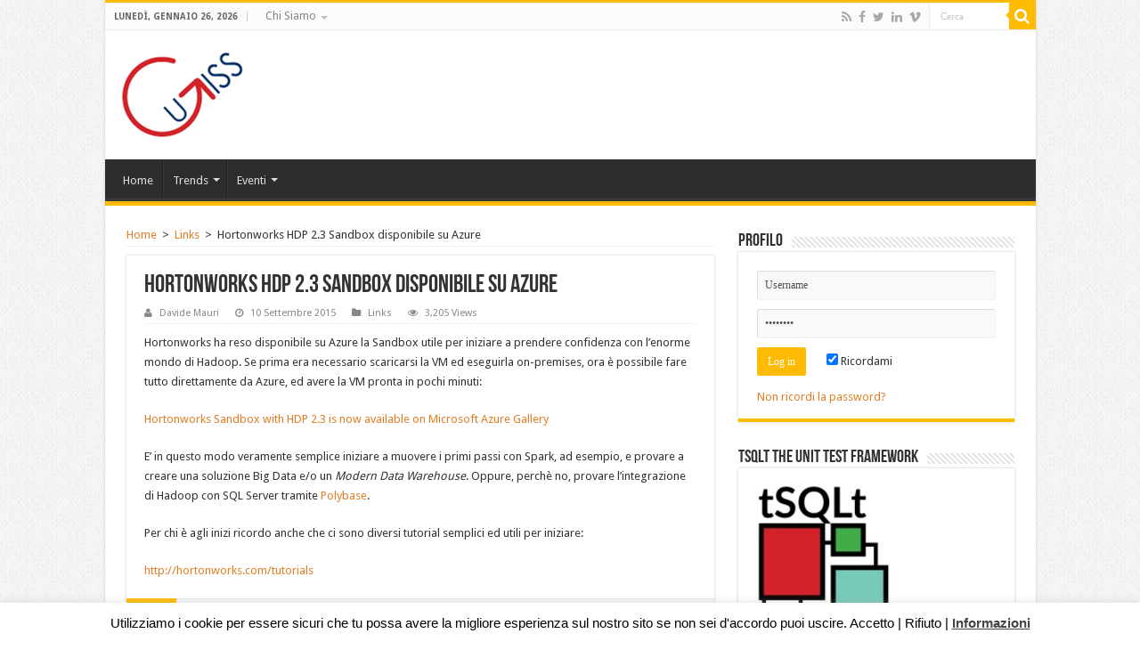

--- FILE ---
content_type: text/html; charset=UTF-8
request_url: https://www.ugiss.org/2015/09/10/7728/
body_size: 20722
content:
<!DOCTYPE html>
<html lang="it-IT" prefix="og: http://ogp.me/ns#">
<head>
<meta charset="UTF-8" />
<link rel="profile" href="http://gmpg.org/xfn/11" />
<link rel="pingback" href="https://www.ugiss.org/xmlrpc.php" />
<title>Hortonworks HDP 2.3 Sandbox disponibile su Azure &#8211; UGISS</title>
<meta property="og:title" content="Hortonworks HDP 2.3 Sandbox disponibile su Azure - UGISS"/>
<meta property="og:type" content="article"/>
<meta property="og:description" content="Hortonworks ha reso disponibile su Azure la Sandbox utile per iniziare a prendere confidenza con l'e"/>
<meta property="og:url" content="https://www.ugiss.org/2015/09/10/7728/"/>
<meta property="og:site_name" content="UGISS"/>
<meta name='robots' content='max-image-preview:large' />
<link rel='dns-prefetch' href='//fonts.googleapis.com' />
<link rel="alternate" type="application/rss+xml" title="UGISS &raquo; Feed" href="https://www.ugiss.org/feed/" />
<link rel="alternate" type="application/rss+xml" title="UGISS &raquo; Feed dei commenti" href="https://www.ugiss.org/comments/feed/" />
<link rel="alternate" type="application/rss+xml" title="UGISS &raquo; Hortonworks HDP 2.3 Sandbox disponibile su Azure Feed dei commenti" href="https://www.ugiss.org/2015/09/10/7728/feed/" />
<script type="text/javascript">
/* <![CDATA[ */
window._wpemojiSettings = {"baseUrl":"https:\/\/s.w.org\/images\/core\/emoji\/15.0.3\/72x72\/","ext":".png","svgUrl":"https:\/\/s.w.org\/images\/core\/emoji\/15.0.3\/svg\/","svgExt":".svg","source":{"concatemoji":"https:\/\/www.ugiss.org\/wp-includes\/js\/wp-emoji-release.min.js"}};
/*! This file is auto-generated */
!function(i,n){var o,s,e;function c(e){try{var t={supportTests:e,timestamp:(new Date).valueOf()};sessionStorage.setItem(o,JSON.stringify(t))}catch(e){}}function p(e,t,n){e.clearRect(0,0,e.canvas.width,e.canvas.height),e.fillText(t,0,0);var t=new Uint32Array(e.getImageData(0,0,e.canvas.width,e.canvas.height).data),r=(e.clearRect(0,0,e.canvas.width,e.canvas.height),e.fillText(n,0,0),new Uint32Array(e.getImageData(0,0,e.canvas.width,e.canvas.height).data));return t.every(function(e,t){return e===r[t]})}function u(e,t,n){switch(t){case"flag":return n(e,"\ud83c\udff3\ufe0f\u200d\u26a7\ufe0f","\ud83c\udff3\ufe0f\u200b\u26a7\ufe0f")?!1:!n(e,"\ud83c\uddfa\ud83c\uddf3","\ud83c\uddfa\u200b\ud83c\uddf3")&&!n(e,"\ud83c\udff4\udb40\udc67\udb40\udc62\udb40\udc65\udb40\udc6e\udb40\udc67\udb40\udc7f","\ud83c\udff4\u200b\udb40\udc67\u200b\udb40\udc62\u200b\udb40\udc65\u200b\udb40\udc6e\u200b\udb40\udc67\u200b\udb40\udc7f");case"emoji":return!n(e,"\ud83d\udc26\u200d\u2b1b","\ud83d\udc26\u200b\u2b1b")}return!1}function f(e,t,n){var r="undefined"!=typeof WorkerGlobalScope&&self instanceof WorkerGlobalScope?new OffscreenCanvas(300,150):i.createElement("canvas"),a=r.getContext("2d",{willReadFrequently:!0}),o=(a.textBaseline="top",a.font="600 32px Arial",{});return e.forEach(function(e){o[e]=t(a,e,n)}),o}function t(e){var t=i.createElement("script");t.src=e,t.defer=!0,i.head.appendChild(t)}"undefined"!=typeof Promise&&(o="wpEmojiSettingsSupports",s=["flag","emoji"],n.supports={everything:!0,everythingExceptFlag:!0},e=new Promise(function(e){i.addEventListener("DOMContentLoaded",e,{once:!0})}),new Promise(function(t){var n=function(){try{var e=JSON.parse(sessionStorage.getItem(o));if("object"==typeof e&&"number"==typeof e.timestamp&&(new Date).valueOf()<e.timestamp+604800&&"object"==typeof e.supportTests)return e.supportTests}catch(e){}return null}();if(!n){if("undefined"!=typeof Worker&&"undefined"!=typeof OffscreenCanvas&&"undefined"!=typeof URL&&URL.createObjectURL&&"undefined"!=typeof Blob)try{var e="postMessage("+f.toString()+"("+[JSON.stringify(s),u.toString(),p.toString()].join(",")+"));",r=new Blob([e],{type:"text/javascript"}),a=new Worker(URL.createObjectURL(r),{name:"wpTestEmojiSupports"});return void(a.onmessage=function(e){c(n=e.data),a.terminate(),t(n)})}catch(e){}c(n=f(s,u,p))}t(n)}).then(function(e){for(var t in e)n.supports[t]=e[t],n.supports.everything=n.supports.everything&&n.supports[t],"flag"!==t&&(n.supports.everythingExceptFlag=n.supports.everythingExceptFlag&&n.supports[t]);n.supports.everythingExceptFlag=n.supports.everythingExceptFlag&&!n.supports.flag,n.DOMReady=!1,n.readyCallback=function(){n.DOMReady=!0}}).then(function(){return e}).then(function(){var e;n.supports.everything||(n.readyCallback(),(e=n.source||{}).concatemoji?t(e.concatemoji):e.wpemoji&&e.twemoji&&(t(e.twemoji),t(e.wpemoji)))}))}((window,document),window._wpemojiSettings);
/* ]]> */
</script>
<style id='wp-emoji-styles-inline-css' type='text/css'>

	img.wp-smiley, img.emoji {
		display: inline !important;
		border: none !important;
		box-shadow: none !important;
		height: 1em !important;
		width: 1em !important;
		margin: 0 0.07em !important;
		vertical-align: -0.1em !important;
		background: none !important;
		padding: 0 !important;
	}
</style>
<link rel='stylesheet' id='wp-block-library-css' href='https://www.ugiss.org/wp-includes/css/dist/block-library/style.min.css' type='text/css' media='all' />
<style id='classic-theme-styles-inline-css' type='text/css'>
/*! This file is auto-generated */
.wp-block-button__link{color:#fff;background-color:#32373c;border-radius:9999px;box-shadow:none;text-decoration:none;padding:calc(.667em + 2px) calc(1.333em + 2px);font-size:1.125em}.wp-block-file__button{background:#32373c;color:#fff;text-decoration:none}
</style>
<style id='global-styles-inline-css' type='text/css'>
body{--wp--preset--color--black: #000000;--wp--preset--color--cyan-bluish-gray: #abb8c3;--wp--preset--color--white: #ffffff;--wp--preset--color--pale-pink: #f78da7;--wp--preset--color--vivid-red: #cf2e2e;--wp--preset--color--luminous-vivid-orange: #ff6900;--wp--preset--color--luminous-vivid-amber: #fcb900;--wp--preset--color--light-green-cyan: #7bdcb5;--wp--preset--color--vivid-green-cyan: #00d084;--wp--preset--color--pale-cyan-blue: #8ed1fc;--wp--preset--color--vivid-cyan-blue: #0693e3;--wp--preset--color--vivid-purple: #9b51e0;--wp--preset--gradient--vivid-cyan-blue-to-vivid-purple: linear-gradient(135deg,rgba(6,147,227,1) 0%,rgb(155,81,224) 100%);--wp--preset--gradient--light-green-cyan-to-vivid-green-cyan: linear-gradient(135deg,rgb(122,220,180) 0%,rgb(0,208,130) 100%);--wp--preset--gradient--luminous-vivid-amber-to-luminous-vivid-orange: linear-gradient(135deg,rgba(252,185,0,1) 0%,rgba(255,105,0,1) 100%);--wp--preset--gradient--luminous-vivid-orange-to-vivid-red: linear-gradient(135deg,rgba(255,105,0,1) 0%,rgb(207,46,46) 100%);--wp--preset--gradient--very-light-gray-to-cyan-bluish-gray: linear-gradient(135deg,rgb(238,238,238) 0%,rgb(169,184,195) 100%);--wp--preset--gradient--cool-to-warm-spectrum: linear-gradient(135deg,rgb(74,234,220) 0%,rgb(151,120,209) 20%,rgb(207,42,186) 40%,rgb(238,44,130) 60%,rgb(251,105,98) 80%,rgb(254,248,76) 100%);--wp--preset--gradient--blush-light-purple: linear-gradient(135deg,rgb(255,206,236) 0%,rgb(152,150,240) 100%);--wp--preset--gradient--blush-bordeaux: linear-gradient(135deg,rgb(254,205,165) 0%,rgb(254,45,45) 50%,rgb(107,0,62) 100%);--wp--preset--gradient--luminous-dusk: linear-gradient(135deg,rgb(255,203,112) 0%,rgb(199,81,192) 50%,rgb(65,88,208) 100%);--wp--preset--gradient--pale-ocean: linear-gradient(135deg,rgb(255,245,203) 0%,rgb(182,227,212) 50%,rgb(51,167,181) 100%);--wp--preset--gradient--electric-grass: linear-gradient(135deg,rgb(202,248,128) 0%,rgb(113,206,126) 100%);--wp--preset--gradient--midnight: linear-gradient(135deg,rgb(2,3,129) 0%,rgb(40,116,252) 100%);--wp--preset--font-size--small: 13px;--wp--preset--font-size--medium: 20px;--wp--preset--font-size--large: 36px;--wp--preset--font-size--x-large: 42px;--wp--preset--spacing--20: 0.44rem;--wp--preset--spacing--30: 0.67rem;--wp--preset--spacing--40: 1rem;--wp--preset--spacing--50: 1.5rem;--wp--preset--spacing--60: 2.25rem;--wp--preset--spacing--70: 3.38rem;--wp--preset--spacing--80: 5.06rem;--wp--preset--shadow--natural: 6px 6px 9px rgba(0, 0, 0, 0.2);--wp--preset--shadow--deep: 12px 12px 50px rgba(0, 0, 0, 0.4);--wp--preset--shadow--sharp: 6px 6px 0px rgba(0, 0, 0, 0.2);--wp--preset--shadow--outlined: 6px 6px 0px -3px rgba(255, 255, 255, 1), 6px 6px rgba(0, 0, 0, 1);--wp--preset--shadow--crisp: 6px 6px 0px rgba(0, 0, 0, 1);}:where(.is-layout-flex){gap: 0.5em;}:where(.is-layout-grid){gap: 0.5em;}body .is-layout-flex{display: flex;}body .is-layout-flex{flex-wrap: wrap;align-items: center;}body .is-layout-flex > *{margin: 0;}body .is-layout-grid{display: grid;}body .is-layout-grid > *{margin: 0;}:where(.wp-block-columns.is-layout-flex){gap: 2em;}:where(.wp-block-columns.is-layout-grid){gap: 2em;}:where(.wp-block-post-template.is-layout-flex){gap: 1.25em;}:where(.wp-block-post-template.is-layout-grid){gap: 1.25em;}.has-black-color{color: var(--wp--preset--color--black) !important;}.has-cyan-bluish-gray-color{color: var(--wp--preset--color--cyan-bluish-gray) !important;}.has-white-color{color: var(--wp--preset--color--white) !important;}.has-pale-pink-color{color: var(--wp--preset--color--pale-pink) !important;}.has-vivid-red-color{color: var(--wp--preset--color--vivid-red) !important;}.has-luminous-vivid-orange-color{color: var(--wp--preset--color--luminous-vivid-orange) !important;}.has-luminous-vivid-amber-color{color: var(--wp--preset--color--luminous-vivid-amber) !important;}.has-light-green-cyan-color{color: var(--wp--preset--color--light-green-cyan) !important;}.has-vivid-green-cyan-color{color: var(--wp--preset--color--vivid-green-cyan) !important;}.has-pale-cyan-blue-color{color: var(--wp--preset--color--pale-cyan-blue) !important;}.has-vivid-cyan-blue-color{color: var(--wp--preset--color--vivid-cyan-blue) !important;}.has-vivid-purple-color{color: var(--wp--preset--color--vivid-purple) !important;}.has-black-background-color{background-color: var(--wp--preset--color--black) !important;}.has-cyan-bluish-gray-background-color{background-color: var(--wp--preset--color--cyan-bluish-gray) !important;}.has-white-background-color{background-color: var(--wp--preset--color--white) !important;}.has-pale-pink-background-color{background-color: var(--wp--preset--color--pale-pink) !important;}.has-vivid-red-background-color{background-color: var(--wp--preset--color--vivid-red) !important;}.has-luminous-vivid-orange-background-color{background-color: var(--wp--preset--color--luminous-vivid-orange) !important;}.has-luminous-vivid-amber-background-color{background-color: var(--wp--preset--color--luminous-vivid-amber) !important;}.has-light-green-cyan-background-color{background-color: var(--wp--preset--color--light-green-cyan) !important;}.has-vivid-green-cyan-background-color{background-color: var(--wp--preset--color--vivid-green-cyan) !important;}.has-pale-cyan-blue-background-color{background-color: var(--wp--preset--color--pale-cyan-blue) !important;}.has-vivid-cyan-blue-background-color{background-color: var(--wp--preset--color--vivid-cyan-blue) !important;}.has-vivid-purple-background-color{background-color: var(--wp--preset--color--vivid-purple) !important;}.has-black-border-color{border-color: var(--wp--preset--color--black) !important;}.has-cyan-bluish-gray-border-color{border-color: var(--wp--preset--color--cyan-bluish-gray) !important;}.has-white-border-color{border-color: var(--wp--preset--color--white) !important;}.has-pale-pink-border-color{border-color: var(--wp--preset--color--pale-pink) !important;}.has-vivid-red-border-color{border-color: var(--wp--preset--color--vivid-red) !important;}.has-luminous-vivid-orange-border-color{border-color: var(--wp--preset--color--luminous-vivid-orange) !important;}.has-luminous-vivid-amber-border-color{border-color: var(--wp--preset--color--luminous-vivid-amber) !important;}.has-light-green-cyan-border-color{border-color: var(--wp--preset--color--light-green-cyan) !important;}.has-vivid-green-cyan-border-color{border-color: var(--wp--preset--color--vivid-green-cyan) !important;}.has-pale-cyan-blue-border-color{border-color: var(--wp--preset--color--pale-cyan-blue) !important;}.has-vivid-cyan-blue-border-color{border-color: var(--wp--preset--color--vivid-cyan-blue) !important;}.has-vivid-purple-border-color{border-color: var(--wp--preset--color--vivid-purple) !important;}.has-vivid-cyan-blue-to-vivid-purple-gradient-background{background: var(--wp--preset--gradient--vivid-cyan-blue-to-vivid-purple) !important;}.has-light-green-cyan-to-vivid-green-cyan-gradient-background{background: var(--wp--preset--gradient--light-green-cyan-to-vivid-green-cyan) !important;}.has-luminous-vivid-amber-to-luminous-vivid-orange-gradient-background{background: var(--wp--preset--gradient--luminous-vivid-amber-to-luminous-vivid-orange) !important;}.has-luminous-vivid-orange-to-vivid-red-gradient-background{background: var(--wp--preset--gradient--luminous-vivid-orange-to-vivid-red) !important;}.has-very-light-gray-to-cyan-bluish-gray-gradient-background{background: var(--wp--preset--gradient--very-light-gray-to-cyan-bluish-gray) !important;}.has-cool-to-warm-spectrum-gradient-background{background: var(--wp--preset--gradient--cool-to-warm-spectrum) !important;}.has-blush-light-purple-gradient-background{background: var(--wp--preset--gradient--blush-light-purple) !important;}.has-blush-bordeaux-gradient-background{background: var(--wp--preset--gradient--blush-bordeaux) !important;}.has-luminous-dusk-gradient-background{background: var(--wp--preset--gradient--luminous-dusk) !important;}.has-pale-ocean-gradient-background{background: var(--wp--preset--gradient--pale-ocean) !important;}.has-electric-grass-gradient-background{background: var(--wp--preset--gradient--electric-grass) !important;}.has-midnight-gradient-background{background: var(--wp--preset--gradient--midnight) !important;}.has-small-font-size{font-size: var(--wp--preset--font-size--small) !important;}.has-medium-font-size{font-size: var(--wp--preset--font-size--medium) !important;}.has-large-font-size{font-size: var(--wp--preset--font-size--large) !important;}.has-x-large-font-size{font-size: var(--wp--preset--font-size--x-large) !important;}
.wp-block-navigation a:where(:not(.wp-element-button)){color: inherit;}
:where(.wp-block-post-template.is-layout-flex){gap: 1.25em;}:where(.wp-block-post-template.is-layout-grid){gap: 1.25em;}
:where(.wp-block-columns.is-layout-flex){gap: 2em;}:where(.wp-block-columns.is-layout-grid){gap: 2em;}
.wp-block-pullquote{font-size: 1.5em;line-height: 1.6;}
</style>
<link rel='stylesheet' id='cookie-law-info-css' href='https://www.ugiss.org/wp-content/plugins/cookie-law-info/legacy/public/css/cookie-law-info-public.css' type='text/css' media='all' />
<link rel='stylesheet' id='cookie-law-info-gdpr-css' href='https://www.ugiss.org/wp-content/plugins/cookie-law-info/legacy/public/css/cookie-law-info-gdpr.css' type='text/css' media='all' />
<link rel='stylesheet' id='taqyeem-buttons-style-css' href='https://www.ugiss.org/wp-content/plugins/taqyeem-buttons/assets/style.css' type='text/css' media='all' />
<link rel='stylesheet' id='taqyeem-style-css' href='https://www.ugiss.org/wp-content/plugins/taqyeem/style.css' type='text/css' media='all' />
<link rel='stylesheet' id='math-captcha-frontend-css' href='https://www.ugiss.org/wp-content/plugins/wp-math-captcha/css/frontend.css' type='text/css' media='all' />
<link rel='stylesheet' id='tie-style-css' href='https://www.ugiss.org/wp-content/themes/sahifa/style.css' type='text/css' media='all' />
<link rel='stylesheet' id='tie-ilightbox-skin-css' href='https://www.ugiss.org/wp-content/themes/sahifa/css/ilightbox/dark-skin/skin.css' type='text/css' media='all' />
<link rel='stylesheet' id='Droid+Sans-css' href='https://fonts.googleapis.com/css?family=Droid+Sans%3Aregular%2C700' type='text/css' media='all' />
<script type="text/javascript" src="https://www.ugiss.org/wp-includes/js/jquery/jquery.min.js" id="jquery-core-js"></script>
<script type="text/javascript" src="https://www.ugiss.org/wp-includes/js/jquery/jquery-migrate.min.js" id="jquery-migrate-js"></script>
<script type="text/javascript" id="cookie-law-info-js-extra">
/* <![CDATA[ */
var Cli_Data = {"nn_cookie_ids":[],"cookielist":[],"non_necessary_cookies":[],"ccpaEnabled":"","ccpaRegionBased":"","ccpaBarEnabled":"","strictlyEnabled":["necessary","obligatoire"],"ccpaType":"gdpr","js_blocking":"","custom_integration":"","triggerDomRefresh":"","secure_cookies":""};
var cli_cookiebar_settings = {"animate_speed_hide":"500","animate_speed_show":"500","background":"#fff","border":"#444","border_on":"","button_1_button_colour":"#81d742","button_1_button_hover":"#67ac35","button_1_link_colour":"#000000","button_1_as_button":"","button_1_new_win":"1","button_2_button_colour":"#333","button_2_button_hover":"#292929","button_2_link_colour":"#444","button_2_as_button":"","button_2_hidebar":"","button_3_button_colour":"#000","button_3_button_hover":"#000000","button_3_link_colour":"#000000","button_3_as_button":"","button_3_new_win":"","button_4_button_colour":"#000","button_4_button_hover":"#000000","button_4_link_colour":"#000000","button_4_as_button":"","button_7_button_colour":"#61a229","button_7_button_hover":"#4e8221","button_7_link_colour":"#fff","button_7_as_button":"1","button_7_new_win":"","font_family":"Helvetica, sans-serif","header_fix":"","notify_animate_hide":"1","notify_animate_show":"","notify_div_id":"#cookie-law-info-bar","notify_position_horizontal":"right","notify_position_vertical":"bottom","scroll_close":"","scroll_close_reload":"","accept_close_reload":"","reject_close_reload":"","showagain_tab":"","showagain_background":"#fff","showagain_border":"#000","showagain_div_id":"#cookie-law-info-again","showagain_x_position":"100px","text":"#000","show_once_yn":"","show_once":"10000","logging_on":"","as_popup":"","popup_overlay":"1","bar_heading_text":"","cookie_bar_as":"banner","popup_showagain_position":"bottom-right","widget_position":"left"};
var log_object = {"ajax_url":"https:\/\/www.ugiss.org\/wp-admin\/admin-ajax.php"};
/* ]]> */
</script>
<script type="text/javascript" src="https://www.ugiss.org/wp-content/plugins/cookie-law-info/legacy/public/js/cookie-law-info-public.js" id="cookie-law-info-js"></script>
<script type="text/javascript" src="https://www.ugiss.org/wp-content/plugins/taqyeem/js/tie.js" id="taqyeem-main-js"></script>
<link rel="https://api.w.org/" href="https://www.ugiss.org/wp-json/" /><link rel="alternate" type="application/json" href="https://www.ugiss.org/wp-json/wp/v2/posts/7728" /><link rel="EditURI" type="application/rsd+xml" title="RSD" href="https://www.ugiss.org/xmlrpc.php?rsd" />
<meta name="generator" content="WordPress 6.5.3" /><meta name="projectnami:version" content="3.5.3" />
<link rel="canonical" href="https://www.ugiss.org/2015/09/10/7728/" />
<link rel='shortlink' href='https://www.ugiss.org/?p=7728' />
<link rel="alternate" type="application/json+oembed" href="https://www.ugiss.org/wp-json/oembed/1.0/embed?url=https%3A%2F%2Fwww.ugiss.org%2F2015%2F09%2F10%2F7728%2F" />
<link rel="alternate" type="text/xml+oembed" href="https://www.ugiss.org/wp-json/oembed/1.0/embed?url=https%3A%2F%2Fwww.ugiss.org%2F2015%2F09%2F10%2F7728%2F&#038;format=xml" />
<script type='text/javascript'>
/* <![CDATA[ */
var taqyeem = {"ajaxurl":"https://www.ugiss.org/wp-admin/admin-ajax.php" , "your_rating":"Your Rating:"};
/* ]]> */
</script>
<style type="text/css" media="screen">

</style>
<link rel="shortcut icon" href="https://www.ugiss.org/wp-content/themes/sahifa/favicon.ico" title="Favicon" />
<!--[if IE]>
<script type="text/javascript">jQuery(document).ready(function (){ jQuery(".menu-item").has("ul").children("a").attr("aria-haspopup", "true");});</script>
<![endif]-->
<!--[if lt IE 9]>
<script src="https://www.ugiss.org/wp-content/themes/sahifa/js/html5.js"></script>
<script src="https://www.ugiss.org/wp-content/themes/sahifa/js/selectivizr-min.js"></script>
<![endif]-->
<!--[if IE 9]>
<link rel="stylesheet" type="text/css" media="all" href="https://www.ugiss.org/wp-content/themes/sahifa/css/ie9.css" />
<![endif]-->
<!--[if IE 8]>
<link rel="stylesheet" type="text/css" media="all" href="https://www.ugiss.org/wp-content/themes/sahifa/css/ie8.css" />
<![endif]-->
<!--[if IE 7]>
<link rel="stylesheet" type="text/css" media="all" href="https://www.ugiss.org/wp-content/themes/sahifa/css/ie7.css" />
<![endif]-->


<meta name="viewport" content="width=device-width, initial-scale=1.0" />

<style media="screen" type="text/css">
.hiddensection
{
background-color: rgb(240, 173, 78);
border-bottom-color: rgb(238, 162, 54);
border-bottom-left-radius: 4px;
border-bottom-right-radius: 4px;
border-bottom-style: solid;
border-bottom-width: 1px;
border-image-outset: 0px;
border-image-repeat: stretch;
border-image-slice: 100%;
border-image-source: none;
border-image-width: 1;
border-left-color: rgb(238, 162, 54);
border-left-style: solid;
border-left-width: 1px;
border-right-color: rgb(238, 162, 54);
border-right-style: solid;
border-right-width: 1px;
border-top-color: rgb(238, 162, 54);
border-top-left-radius: 4px;
border-top-right-radius: 4px;
border-top-style: solid;
border-top-width: 1px;
box-sizing: border-box;
color: rgb(255, 255, 255);
display: inline-block;
margin-bottom: 5px;
margin-left: 0px;
margin-right: 0px;
margin-top: 5px;
overflow-x: visible;
overflow-y: visible;
padding-bottom: 6px;
padding-left: 12px;
padding-right: 12px;
padding-top: 6px;
text-align: center;
text-decoration: none;
text-indent: 0px;
text-rendering: auto;
text-shadow: none;
text-transform: none;
touch-action: manipulation;
vertical-align: middle;
white-space: nowrap;
word-spacing: 0px;
writing-mode: lr-tb;
-webkit-writing-mode: horizontal-tb;
}
</style>
<script>
  (function(i,s,o,g,r,a,m){i['GoogleAnalyticsObject']=r;i[r]=i[r]||function(){
  (i[r].q=i[r].q||[]).push(arguments)},i[r].l=1*new Date();a=s.createElement(o),
  m=s.getElementsByTagName(o)[0];a.async=1;a.src=g;m.parentNode.insertBefore(a,m)
  })(window,document,'script','//www.google-analytics.com/analytics.js','ga');

  ga('create', 'UA-2284558-1', 'auto');
  ga('send', 'pageview');

</script>

<style type="text/css" media="screen">

::-webkit-scrollbar {
	width: 8px;
	height:8px;
}


::-moz-selection { background: #ffe082;}
::selection { background: #ffe082; }
#main-nav,
.cat-box-content,
#sidebar .widget-container,
.post-listing,
#commentform {
	border-bottom-color: #ffbb01;
}

.search-block .search-button,
#topcontrol,
#main-nav ul li.current-menu-item a,
#main-nav ul li.current-menu-item a:hover,
#main-nav ul li.current_page_parent a,
#main-nav ul li.current_page_parent a:hover,
#main-nav ul li.current-menu-parent a,
#main-nav ul li.current-menu-parent a:hover,
#main-nav ul li.current-page-ancestor a,
#main-nav ul li.current-page-ancestor a:hover,
.pagination span.current,
.share-post span.share-text,
.flex-control-paging li a.flex-active,
.ei-slider-thumbs li.ei-slider-element,
.review-percentage .review-item span span,
.review-final-score,
.button,
a.button,
a.more-link,
#main-content input[type="submit"],
.form-submit #submit,
#login-form .login-button,
.widget-feedburner .feedburner-subscribe,
input[type="submit"],
#buddypress button,
#buddypress a.button,
#buddypress input[type=submit],
#buddypress input[type=reset],
#buddypress ul.button-nav li a,
#buddypress div.generic-button a,
#buddypress .comment-reply-link,
#buddypress div.item-list-tabs ul li a span,
#buddypress div.item-list-tabs ul li.selected a,
#buddypress div.item-list-tabs ul li.current a,
#buddypress #members-directory-form div.item-list-tabs ul li.selected span,
#members-list-options a.selected,
#groups-list-options a.selected,
body.dark-skin #buddypress div.item-list-tabs ul li a span,
body.dark-skin #buddypress div.item-list-tabs ul li.selected a,
body.dark-skin #buddypress div.item-list-tabs ul li.current a,
body.dark-skin #members-list-options a.selected,
body.dark-skin #groups-list-options a.selected,
.search-block-large .search-button,
#featured-posts .flex-next:hover,
#featured-posts .flex-prev:hover,
a.tie-cart span.shooping-count,
.woocommerce span.onsale,
.woocommerce-page span.onsale ,
.woocommerce .widget_price_filter .ui-slider .ui-slider-handle,
.woocommerce-page .widget_price_filter .ui-slider .ui-slider-handle,
#check-also-close,
a.post-slideshow-next,
a.post-slideshow-prev,
.widget_price_filter .ui-slider .ui-slider-handle,
.quantity .minus:hover,
.quantity .plus:hover,
.mejs-container .mejs-controls .mejs-time-rail .mejs-time-current,
#reading-position-indicator  {
	background-color:#ffbb01;
}

::-webkit-scrollbar-thumb{
	background-color:#ffbb01 !important;
}

#theme-footer,
#theme-header,
.top-nav ul li.current-menu-item:before,
#main-nav .menu-sub-content ,
#main-nav ul ul,
#check-also-box {
	border-top-color: #ffbb01;
}

.search-block:after {
	border-right-color:#ffbb01;
}

body.rtl .search-block:after {
	border-left-color:#ffbb01;
}

#main-nav ul > li.menu-item-has-children:hover > a:after,
#main-nav ul > li.mega-menu:hover > a:after {
	border-color:transparent transparent #ffbb01;
}

.widget.timeline-posts li a:hover,
.widget.timeline-posts li a:hover span.tie-date {
	color: #ffbb01;
}

.widget.timeline-posts li a:hover span.tie-date:before {
	background: #ffbb01;
	border-color: #ffbb01;
}

#order_review,
#order_review_heading {
	border-color: #ffbb01;
}


body {
	background-image : url(https://www.ugiss.org/wp-content/themes/sahifa/images/patterns/body-bg1.png);
	background-position: top center;
}

a {
	color: #e37e26;
	text-decoration: none;
}
		
a:hover {
	text-decoration: none;
}
		
</style>

<link rel="icon" href="https://www.ugiss.org/wp-content/uploads/2020/12/cropped-logo_ugiss_square_250x250-32x32.png" sizes="32x32" />
<link rel="icon" href="https://www.ugiss.org/wp-content/uploads/2020/12/cropped-logo_ugiss_square_250x250-192x192.png" sizes="192x192" />
<link rel="apple-touch-icon" href="https://www.ugiss.org/wp-content/uploads/2020/12/cropped-logo_ugiss_square_250x250-180x180.png" />
<meta name="msapplication-TileImage" content="https://www.ugiss.org/wp-content/uploads/2020/12/cropped-logo_ugiss_square_250x250-270x270.png" />
</head>
<body id="top" class="post-template-default single single-post postid-7728 single-format-standard lazy-enabled">

<div class="wrapper-outer">

	<div class="background-cover"></div>

	<aside id="slide-out">

			<div class="search-mobile">
			<form method="get" id="searchform-mobile" action="https://www.ugiss.org/">
				<button class="search-button" type="submit" value="Cerca"><i class="fa fa-search"></i></button>
				<input type="text" id="s-mobile" name="s" title="Cerca" value="Cerca" onfocus="if (this.value == 'Cerca') {this.value = '';}" onblur="if (this.value == '') {this.value = 'Cerca';}"  />
			</form>
		</div><!-- .search-mobile /-->
	
			<div class="social-icons">
		<a class="ttip-none" title="Rss" href="https://www.ugiss.org/feed/" target="_blank"><i class="fa fa-rss"></i></a><a class="ttip-none" title="Facebook" href="https://www.facebook.com/ugiss.org" target="_blank"><i class="fa fa-facebook"></i></a><a class="ttip-none" title="Twitter" href="https://twitter.com/ugiss_org" target="_blank"><i class="fa fa-twitter"></i></a><a class="ttip-none" title="LinkedIn" href="http://linkedin.com/company/user-group-italiano-sql-server" target="_blank"><i class="fa fa-linkedin"></i></a><a class="ttip-none" title="Vimeo" href="https://vimeo.com/ugiss" target="_blank"><i class="tieicon-vimeo"></i></a>
			</div>

	
		<div id="mobile-menu" ></div>
	</aside><!-- #slide-out /-->

		<div id="wrapper" class="boxed-all">
		<div class="inner-wrapper">

		<header id="theme-header" class="theme-header">
						<div id="top-nav" class="top-nav">
				<div class="container">

							<span class="today-date">lunedì, Gennaio 26, 2026</span>
				<div class="top-menu"><ul id="menu-top" class="menu"><li id="menu-item-7374" class="menu-item menu-item-type-post_type menu-item-object-page menu-item-has-children menu-item-7374"><a href="https://www.ugiss.org/chi-siamo/">Chi Siamo</a>
<ul class="sub-menu">
	<li id="menu-item-7378" class="menu-item menu-item-type-custom menu-item-object-custom menu-item-7378"><a href="/chi-siamo/">UGISS</a></li>
	<li id="menu-item-7377" class="menu-item menu-item-type-post_type menu-item-object-page menu-item-7377"><a href="https://www.ugiss.org/chi-siamo/consiglio-direttivo/">Consiglio Direttivo</a></li>
	<li id="menu-item-7375" class="menu-item menu-item-type-post_type menu-item-object-page menu-item-7375"><a href="https://www.ugiss.org/chi-siamo/pass/">PASS</a></li>
	<li id="menu-item-7376" class="menu-item menu-item-type-post_type menu-item-object-page menu-item-7376"><a href="https://www.ugiss.org/chi-siamo/sponsor/">Sponsor</a></li>
	<li id="menu-item-7642" class="menu-item menu-item-type-post_type menu-item-object-page menu-item-7642"><a href="https://www.ugiss.org/chi-siamo/contribuire/">Contribuire</a></li>
	<li id="menu-item-8660" class="menu-item menu-item-type-post_type menu-item-object-page menu-item-8660"><a href="https://www.ugiss.org/cookie-policy/">Cookie policy</a></li>
</ul>
</li>
</ul></div>
						<div class="search-block">
						<form method="get" id="searchform-header" action="https://www.ugiss.org/">
							<button class="search-button" type="submit" value="Cerca"><i class="fa fa-search"></i></button>
							<input class="search-live" type="text" id="s-header" name="s" title="Cerca" value="Cerca" onfocus="if (this.value == 'Cerca') {this.value = '';}" onblur="if (this.value == '') {this.value = 'Cerca';}"  />
						</form>
					</div><!-- .search-block /-->
			<div class="social-icons">
		<a class="ttip-none" title="Rss" href="https://www.ugiss.org/feed/" target="_blank"><i class="fa fa-rss"></i></a><a class="ttip-none" title="Facebook" href="https://www.facebook.com/ugiss.org" target="_blank"><i class="fa fa-facebook"></i></a><a class="ttip-none" title="Twitter" href="https://twitter.com/ugiss_org" target="_blank"><i class="fa fa-twitter"></i></a><a class="ttip-none" title="LinkedIn" href="http://linkedin.com/company/user-group-italiano-sql-server" target="_blank"><i class="fa fa-linkedin"></i></a><a class="ttip-none" title="Vimeo" href="https://vimeo.com/ugiss" target="_blank"><i class="tieicon-vimeo"></i></a>
			</div>

	
	
				</div><!-- .container /-->
			</div><!-- .top-menu /-->
			
		<div class="header-content">

					<a id="slide-out-open" class="slide-out-open" href="#"><span></span></a>
		
			<div class="logo">
			<h2>								<a title="UGISS" href="https://www.ugiss.org/">
					<img src="https://www.ugiss.org/wp-content/uploads/2014/08/UGISS-No-Border.png" alt="UGISS"  /><strong>UGISS User Group Italiano SQL Server</strong>
				</a>
			</h2>			</div><!-- .logo /-->
						<div class="clear"></div>

		</div>
													<nav id="main-nav">
				<div class="container">

				
					<div class="main-menu"><ul id="menu-primary" class="menu"><li id="menu-item-7387" class="menu-item menu-item-type-custom menu-item-object-custom menu-item-7387"><a href="/">Home</a></li>
<li id="menu-item-7849" class="menu-item menu-item-type-custom menu-item-object-custom menu-item-has-children menu-item-7849"><a href="#">Trends</a>
<ul class="sub-menu menu-sub-content">
	<li id="menu-item-7853" class="menu-item menu-item-type-custom menu-item-object-custom menu-item-7853"><a href="/tag/sql-server-2016/">SQL Server 2016</a></li>
	<li id="menu-item-10953" class="menu-item menu-item-type-custom menu-item-object-custom menu-item-10953"><a href="/tag/sql-server-2017/">SQL Server 2017</a></li>
	<li id="menu-item-7851" class="menu-item menu-item-type-custom menu-item-object-custom menu-item-7851"><a href="/tag/big-data/">Big Data</a></li>
	<li id="menu-item-8379" class="menu-item menu-item-type-custom menu-item-object-custom menu-item-8379"><a href="/tag/data-lake/">Data Lake</a></li>
	<li id="menu-item-7852" class="menu-item menu-item-type-custom menu-item-object-custom menu-item-7852"><a href="/tag/machine-learning/">Machine Learning</a></li>
	<li id="menu-item-7850" class="menu-item menu-item-type-custom menu-item-object-custom menu-item-7850"><a href="http://www.ugiss.org/tag/data-science/">Data Science</a></li>
	<li id="menu-item-8432" class="menu-item menu-item-type-custom menu-item-object-custom menu-item-8432"><a href="/tag/r">R / MRO</a></li>
	<li id="menu-item-8278" class="menu-item menu-item-type-custom menu-item-object-custom menu-item-8278"><a href="/tag/powerbi/">Power BI</a></li>
</ul>
</li>
<li id="menu-item-7388" class="menu-item menu-item-type-custom menu-item-object-custom menu-item-has-children menu-item-7388"><a href="#">Eventi</a>
<ul class="sub-menu menu-sub-content">
	<li id="menu-item-7389" class="menu-item menu-item-type-custom menu-item-object-custom menu-item-has-children menu-item-7389"><a href="#">Eventi 2018</a>
	<ul class="sub-menu menu-sub-content">
		<li id="menu-item-7536" class="menu-item menu-item-type-custom menu-item-object-custom menu-item-7536"><a href="https://www.ugiss.org/2018/07/13/pass-summit-2018/">PASS Summit 2018</a></li>
		<li id="menu-item-7391" class="menu-item menu-item-type-custom menu-item-object-custom menu-item-7391"><a href="/tag/community-days-2018/">Community Days 2018</a></li>
		<li id="menu-item-7390" class="menu-item menu-item-type-custom menu-item-object-custom menu-item-7390"><a href="/tag/sql-saturday-2018/">SQL Saturday 2018</a></li>
	</ul>
</li>
	<li id="menu-item-8563" class="menu-item menu-item-type-custom menu-item-object-custom menu-item-has-children menu-item-8563"><a href="#">Eventi 2019</a>
	<ul class="sub-menu menu-sub-content">
		<li id="menu-item-16323" class="menu-item menu-item-type-post_type menu-item-object-post menu-item-16323"><a href="https://www.ugiss.org/2019/07/28/pass-summit-2019/">PASS Summit 2019</a></li>
		<li id="menu-item-8617" class="menu-item menu-item-type-custom menu-item-object-custom menu-item-8617"><a href="/tag/sql-saturday-2019/">SQL Saturday 2019</a></li>
	</ul>
</li>
</ul>
</li>
</ul></div>					
					
				</div>
			</nav><!-- .main-nav /-->
					</header><!-- #header /-->

	
	
	<div id="main-content" class="container">

	
	
	
	
	
	<div class="content">

		
		<div xmlns:v="http://rdf.data-vocabulary.org/#"  id="crumbs"><span typeof="v:Breadcrumb"><a rel="v:url" property="v:title" class="crumbs-home" href="https://www.ugiss.org">Home</a></span> <span class="delimiter">&gt;</span> <span typeof="v:Breadcrumb"><a rel="v:url" property="v:title" href="https://www.ugiss.org/category/links/">Links</a></span> <span class="delimiter">&gt;</span> <span class="current">Hortonworks HDP 2.3 Sandbox disponibile su Azure</span></div>
		

		
		<article class="post-listing post-7728 post type-post status-publish format-standard  category-links tag-articoli tag-big-data tag-hadoop tag-hortonworks tag-ploybase tag-spark" id="the-post">
			
			<div class="post-inner">

							<h1 class="name post-title entry-title"><span itemprop="name">Hortonworks HDP 2.3 Sandbox disponibile su Azure</span></h1>

						
<p class="post-meta">
		
	<span class="post-meta-author"><i class="fa fa-user"></i><a href="https://www.ugiss.org/author/dmauri/" title="">Davide Mauri </a></span>
	
		
	<span class="tie-date"><i class="fa fa-clock-o"></i>10 Settembre 2015</span>	
	<span class="post-cats"><i class="fa fa-folder"></i><a href="https://www.ugiss.org/category/links/" rel="category tag">Links</a></span>
	
<span class="post-views"><i class="fa fa-eye"></i>3,205 Views</span> </p>
<div class="clear"></div>
			
				<div class="entry">
					
					
					<p>Hortonworks ha reso disponibile su Azure la Sandbox utile per iniziare a prendere confidenza con l&#8217;enorme mondo di Hadoop. Se prima era necessario scaricarsi la VM ed eseguirla on-premises, ora è possibile fare tutto direttamente da Azure, ed avere la VM pronta in pochi minuti:</p>
<p><a title="http://hortonworks.com/blog/hortonworks-sandbox-with-hdp-2-3-is-now-available-on-microsoft-azure-gallery/" href="http://hortonworks.com/blog/hortonworks-sandbox-with-hdp-2-3-is-now-available-on-microsoft-azure-gallery/">Hortonworks Sandbox with HDP 2.3 is now available on Microsoft Azure Gallery</a></p>
<p>E&#8217; in questo modo veramente semplice iniziare a muovere i primi passi con Spark, ad esempio, e provare a creare una soluzione Big Data e/o un <em>Modern Data Warehouse</em>. Oppure, perchè no, provare l&#8217;integrazione di Hadoop con SQL Server tramite <a href="https://msdn.microsoft.com/en-us/library/mt143171.aspx">Polybase</a>.</p>
<p>Per chi è agli inizi ricordo anche che ci sono diversi tutorial semplici ed utili per iniziare:</p>
<p><a href="http://hortonworks.com/tutorials">http://hortonworks.com/tutorials</a></p>
					
									</div><!-- .entry /-->


				<div class="share-post">
	<span class="share-text">Share</span>
	
		<ul class="flat-social">	
			<li><a href="http://www.facebook.com/sharer.php?u=https://www.ugiss.org/2015/09/10/7728/" class="social-facebook" rel="external" target="_blank"><i class="fa fa-facebook"></i> <span>Facebook</span></a></li>
		
			<li><a href="https://twitter.com/intent/tweet?text=Hortonworks+HDP+2.3+Sandbox+disponibile+su+Azure&url=https://www.ugiss.org/2015/09/10/7728/" class="social-twitter" rel="external" target="_blank"><i class="fa fa-twitter"></i> <span>Twitter</span></a></li>
						<li><a href="http://www.linkedin.com/shareArticle?mini=true&url=https://www.ugiss.org/2015/09/10/7728/&title=Hortonworks+HDP+2.3+Sandbox+disponibile+su+Azure" class="social-linkedin" rel="external" target="_blank"><i class="fa fa-linkedin"></i> <span>LinkedIn</span></a></li>
			</ul>
		<div class="clear"></div>
</div> <!-- .share-post -->				<div class="clear"></div>
			</div><!-- .post-inner -->

			<script type="application/ld+json">{"@context":"http:\/\/schema.org","@type":"NewsArticle","dateCreated":"2015-09-10T14:30:06+01:00","datePublished":"2015-09-10T14:30:06+01:00","dateModified":"2015-09-08T07:44:29+01:00","headline":"Hortonworks HDP 2.3 Sandbox disponibile su Azure","name":"Hortonworks HDP 2.3 Sandbox disponibile su Azure","keywords":"Articoli,Big Data,Hadoop,Hortonworks,Ploybase,Spark","url":"https:\/\/www.ugiss.org\/2015\/09\/10\/7728\/","description":"Hortonworks ha reso disponibile su Azure la Sandbox utile per iniziare a prendere confidenza con l'enorme mondo di Hadoop. Se prima era necessario scaricarsi la VM ed eseguirla on-premises, ora \u00e8 poss","copyrightYear":"2015","publisher":{"@id":"#Publisher","@type":"Organization","name":"UGISS","logo":{"@type":"ImageObject","url":"https:\/\/www.ugiss.org\/wp-content\/uploads\/2014\/08\/UGISS-No-Border.png"},"sameAs":["https:\/\/www.facebook.com\/ugiss.org","https:\/\/twitter.com\/ugiss_org","linkedin.com\/company\/user-group-italiano-sql-server","https:\/\/vimeo.com\/ugiss"]},"sourceOrganization":{"@id":"#Publisher"},"copyrightHolder":{"@id":"#Publisher"},"mainEntityOfPage":{"@type":"WebPage","@id":"https:\/\/www.ugiss.org\/2015\/09\/10\/7728\/"},"author":{"@type":"Person","name":"Davide Mauri","url":"https:\/\/www.ugiss.org\/author\/dmauri\/"},"articleSection":"Links","articleBody":"Hortonworks ha reso disponibile su Azure la Sandbox utile per iniziare a prendere confidenza con l'enorme mondo di Hadoop. Se prima era necessario scaricarsi la VM ed eseguirla on-premises, ora \u00e8 possibile fare tutto direttamente da Azure, ed avere la VM pronta in pochi minuti:\r\n\r\nHortonworks Sandbox with HDP 2.3 is now available on Microsoft Azure Gallery\r\n\r\nE' in questo modo veramente semplice iniziare a muovere i primi passi con Spark, ad esempio, e provare a creare una soluzione Big Data e\/o un\u00a0Modern Data Warehouse. Oppure, perch\u00e8 no, provare l'integrazione di Hadoop con SQL Server tramite Polybase.\r\n\r\nPer chi \u00e8 agli inizi ricordo anche che ci sono diversi tutorial semplici ed utili per iniziare:\r\n\r\nhttp:\/\/hortonworks.com\/tutorials"}</script>
		</article><!-- .post-listing -->
		<p class="post-tag">Tags <a href="https://www.ugiss.org/tag/articoli/" rel="tag">Articoli</a> <a href="https://www.ugiss.org/tag/big-data/" rel="tag">Big Data</a> <a href="https://www.ugiss.org/tag/hadoop/" rel="tag">Hadoop</a> <a href="https://www.ugiss.org/tag/hortonworks/" rel="tag">Hortonworks</a> <a href="https://www.ugiss.org/tag/ploybase/" rel="tag">Ploybase</a> <a href="https://www.ugiss.org/tag/spark/" rel="tag">Spark</a></p>

		
				<section id="author-box">
			<div class="block-head">
				<h3>Chi è Davide Mauri </h3><div class="stripe-line"></div>
			</div>
			<div class="post-listing">
				<div class="author-bio">
	<div class="author-avatar">
		<img alt='' src='https://secure.gravatar.com/avatar/209dd9e343e5a4512909261cbcdbde5d?s=90&#038;d=mm&#038;r=g' srcset='https://secure.gravatar.com/avatar/209dd9e343e5a4512909261cbcdbde5d?s=180&#038;d=mm&#038;r=g 2x' class='avatar avatar-90 photo' height='90' width='90' decoding='async'/>	</div><!-- #author-avatar -->
			<div class="author-description">
						Microsoft Data Platform MVP dal 2007, Davide Mauri si occupa di Data Architecture e Big Data nel mondo dell'IoT. Attualmente ricopre il ruolo di "Director Software Development &amp; Cloud Infrastructure" in Sensoria, societa specializzata nella creazione di Wearables e sensori per l'IoT applicati a tessuti ed oggetti sportivi.		</div><!-- #author-description -->
			<div class="author-social flat-social">
						<a class="social-site" target="_blank" href="http://www.davidemauri.it"><i class="fa fa-home"></i></a>
												<a class="social-twitter" target="_blank" href="http://twitter.com/mauridb"><i class="fa fa-twitter"></i><span> @mauridb</span></a>
												<a class="social-linkedin" target="_blank" href="http://www.linkedin.com/in/davidemauri"><i class="fa fa-linkedin"></i></a>
																				</div>
		<div class="clear"></div>
</div>
				</div>
		</section><!-- #author-box -->
		

		
		
			
	<section id="check-also-box" class="post-listing check-also-right">
		<a href="#" id="check-also-close"><i class="fa fa-close"></i></a>

		<div class="block-head">
			<h3>Leggi Anche</h3>
		</div>

				<div class="check-also-post">
						
			<h2 class="post-title"><a href="https://www.ugiss.org/2023/03/18/microsoft-learn-data-platform-paths-and-more/" rel="bookmark">Microsoft Learn: Data platform paths and more!</a></h2>
			<p>Microsoft ha recentemente lanciato il portale Microsoft Learn Career Paths per aiutare le persone a &hellip;</p>
		</div>
			</section>
			
			
	
		
				
<div id="comments">


<div class="clear"></div>
	<div id="respond" class="comment-respond">
		<h3 id="reply-title" class="comment-reply-title">Lascia un commento <small><a rel="nofollow" id="cancel-comment-reply-link" href="/2015/09/10/7728/#respond" style="display:none;">Annulla risposta</a></small></h3><form action="https://www.ugiss.org/wp-comments-post.php" method="post" id="commentform" class="comment-form" novalidate><p class="comment-notes"><span id="email-notes">Il tuo indirizzo email non sarà pubblicato.</span> <span class="required-field-message">I campi obbligatori sono contrassegnati <span class="required">*</span></span></p><p class="comment-form-comment"><label for="comment">Commento <span class="required">*</span></label> <textarea id="comment" name="comment" cols="45" rows="8" maxlength="65525" required></textarea></p><p class="comment-form-author"><label for="author">Nome <span class="required">*</span></label> <input id="author" name="author" type="text" value="" size="30" maxlength="245" autocomplete="name" required /></p>
<p class="comment-form-email"><label for="email">Email <span class="required">*</span></label> <input id="email" name="email" type="email" value="" size="30" maxlength="100" aria-describedby="email-notes" autocomplete="email" required /></p>
<p class="comment-form-url"><label for="url">Sito web</label> <input id="url" name="url" type="url" value="" size="30" maxlength="200" autocomplete="url" /></p>

		<p class="math-captcha-form">
			<label>Math Captcha<br/></label>
			<span><input type="text" size="2" length="2" id="mc-input" class="mc-input" name="mc-value" value="" aria-required="true"/> &#8722; &#x6f;&#x6e;&#x65; = s&#x69;&#x78;</span>
		</p><p class="form-submit"><input name="submit" type="submit" id="submit" class="submit" value="Invia commento" /> <input type='hidden' name='comment_post_ID' value='7728' id='comment_post_ID' />
<input type='hidden' name='comment_parent' id='comment_parent' value='0' />
</p><p style="display: none;"><input type="hidden" id="akismet_comment_nonce" name="akismet_comment_nonce" value="2c64ae6c1f" /></p><p style="display: none !important;" class="akismet-fields-container" data-prefix="ak_"><label>&#916;<textarea name="ak_hp_textarea" cols="45" rows="8" maxlength="100"></textarea></label><input type="hidden" id="ak_js_1" name="ak_js" value="246"/><script>document.getElementById( "ak_js_1" ).setAttribute( "value", ( new Date() ).getTime() );</script></p></form>	</div><!-- #respond -->
	<p class="akismet_comment_form_privacy_notice">Questo sito utilizza Akismet per ridurre lo spam. <a href="https://akismet.com/privacy/" target="_blank" rel="nofollow noopener">Scopri come vengono elaborati i dati derivati dai commenti</a>.</p>

</div><!-- #comments -->

	</div><!-- .content -->
<aside id="sidebar">
	<div class="theiaStickySidebar">
<div id="login-widget-3" class="widget login-widget"><div class="widget-top"><h4>Profilo</h4><div class="stripe-line"></div></div>
						<div class="widget-container">		<div id="login-form">
			<form name="loginform" id="loginform" action="https://www.ugiss.org/wp-login.php" method="post">
				<p id="log-username"><input type="text" name="log" id="log" title="Username" value="Username" onfocus="if (this.value == 'Username') {this.value = '';}" onblur="if (this.value == '') {this.value = 'Username';}"  size="33" /></p>
				<p id="log-pass"><input type="password" name="pwd" id="pwd" title="Password" value="Password" onfocus="if (this.value == 'Password') {this.value = '';}" onblur="if (this.value == '') {this.value = 'Password';}" size="33" /></p>
				<input type="submit" name="submit" value="Log in" class="login-button" />
				<label for="rememberme"><input name="rememberme" id="rememberme" type="checkbox" checked="checked" value="forever" /> Ricordami</label>
				<input type="hidden" name="redirect_to" value="/2015/09/10/7728/"/>
			</form>
			<ul class="login-links">
								<li><a href="https://www.ugiss.org/wp-login.php?action=lostpassword&redirect_to=https%3A%2F%2Fwww.ugiss.org">Non ricordi la password?</a></li>
			</ul>
		</div>
	</div></div><!-- .widget /--><div id="text-html-widget-17" class="widget text-html"><div class="widget-top"><h4>tSQLt the unit test framework</h4><div class="stripe-line"></div></div>
						<div class="widget-container"><div ><a href="https://tsqlt.org/">
<img src="https://www.ugiss.org/wp-content/uploads/2020/10/tSQLt.jpg"></a>
				</div><div class="clear"></div></div></div><!-- .widget /--><div id="text-html-widget-16" class="widget text-html"><div class="widget-top"><h4>Microsoft Virtual Labs</h4><div class="stripe-line"></div></div>
						<div class="widget-container"><div ><a href="https://www.ugiss.org/2018/06/13/sql-server-e-sql-azure-virtual-labs/">
<img src="https://www.ugiss.org/wp-content/uploads/2018/06/Microsoft-Virtual-Labs-widget.jpg"></a>
				</div><div class="clear"></div></div></div><!-- .widget /--><div id="text-html-widget-3" class="widget text-html"><div class="widget-top"><h4>SQL Server: Ultime Release</h4><div class="stripe-line"></div></div>
						<div class="widget-container"><div ><a href="http://sqlserverbuilds.blogspot.it/">Microsoft SQL Server Version List</a><br/><br/><a href="http://blogs.msdn.com/b/sqlreleaseservices/">Microsoft SQL Server Release Services Blog</a>

				</div><div class="clear"></div></div></div><!-- .widget /--><div id="text-html-widget-13" class="widget text-html"><div class="widget-top"><h4>Power BI: Ultime Release</h4><div class="stripe-line"></div></div>
						<div class="widget-container"><div ><a href="https://powerbi.microsoft.com/en-us/documentation/powerbi-service-whats-new/">Power BI service</a><br/><br/>
<a href="https://powerbi.microsoft.com/en-us/documentation/powerbi-mobile-whats-new-in-the-mobile-apps/">Mobile Apps for Power BI</a><br/><br/>
<a href="https://powerbi.microsoft.com/en-us/documentation/powerbi-desktop-latest-update/">Power BI Desktop update</a>
				</div><div class="clear"></div></div></div><!-- .widget /--><div id="text-html-widget-12" class="widget text-html"><div class="widget-top"><h4>Upgrade SQL Server</h4><div class="stripe-line"></div></div>
						<div class="widget-container"><div ><a href="https://docs.microsoft.com/en-us/sql/database-engine/install-windows/upgrade-sql-server">
<img src="https://www.ugiss.org/wp-content/uploads/2020/11/SQL-Server-2019.jpg"></a>
				</div><div class="clear"></div></div></div><!-- .widget /--><div id="tag_cloud-3" class="widget widget_tag_cloud"><div class="widget-top"><h4>Tag</h4><div class="stripe-line"></div></div>
						<div class="widget-container"><div class="tagcloud"><a href="https://www.ugiss.org/tag/24-hours-of-pass/" class="tag-cloud-link tag-link-207 tag-link-position-1" style="font-size: 10.319018404908pt;" aria-label="24 Hours of PASS (27 elementi)">24 Hours of PASS</a>
<a href="https://www.ugiss.org/tag/analysis-services/" class="tag-cloud-link tag-link-121 tag-link-position-2" style="font-size: 15.472392638037pt;" aria-label="Analysis Services (110 elementi)">Analysis Services</a>
<a href="https://www.ugiss.org/tag/architettura/" class="tag-cloud-link tag-link-154 tag-link-position-3" style="font-size: 9.9754601226994pt;" aria-label="Architettura (25 elementi)">Architettura</a>
<a href="https://www.ugiss.org/tag/azure/" class="tag-cloud-link tag-link-220 tag-link-position-4" style="font-size: 11.693251533742pt;" aria-label="Azure (40 elementi)">Azure</a>
<a href="https://www.ugiss.org/tag/azure-sql/" class="tag-cloud-link tag-link-319453 tag-link-position-5" style="font-size: 9.5460122699387pt;" aria-label="Azure SQL (22 elementi)">Azure SQL</a>
<a href="https://www.ugiss.org/tag/azure-sql-database/" class="tag-cloud-link tag-link-699634 tag-link-position-6" style="font-size: 8.6871165644172pt;" aria-label="Azure SQL Database (17 elementi)">Azure SQL Database</a>
<a href="https://www.ugiss.org/tag/business-intelligence/" class="tag-cloud-link tag-link-151 tag-link-position-7" style="font-size: 14.184049079755pt;" aria-label="Business Intelligence (78 elementi)">Business Intelligence</a>
<a href="https://www.ugiss.org/tag/community/" class="tag-cloud-link tag-link-205 tag-link-position-8" style="font-size: 13.840490797546pt;" aria-label="Community (71 elementi)">Community</a>
<a href="https://www.ugiss.org/tag/cumulative-update/" class="tag-cloud-link tag-link-240 tag-link-position-9" style="font-size: 13.325153374233pt;" aria-label="Cumulative Update (62 elementi)">Cumulative Update</a>
<a href="https://www.ugiss.org/tag/data-platform/" class="tag-cloud-link tag-link-373 tag-link-position-10" style="font-size: 9.8895705521472pt;" aria-label="Data Platform (24 elementi)">Data Platform</a>
<a href="https://www.ugiss.org/tag/data-science/" class="tag-cloud-link tag-link-383 tag-link-position-11" style="font-size: 8pt;" aria-label="Data Science (14 elementi)">Data Science</a>
<a href="https://www.ugiss.org/tag/download/" class="tag-cloud-link tag-link-217 tag-link-position-12" style="font-size: 11.435582822086pt;" aria-label="Download (37 elementi)">Download</a>
<a href="https://www.ugiss.org/tag/formazione/" class="tag-cloud-link tag-link-286 tag-link-position-13" style="font-size: 14.269938650307pt;" aria-label="Formazione (80 elementi)">Formazione</a>
<a href="https://www.ugiss.org/tag/generale/" class="tag-cloud-link tag-link-137 tag-link-position-14" style="font-size: 12.38036809816pt;" aria-label="Generale (48 elementi)">Generale</a>
<a href="https://www.ugiss.org/tag/hardware/" class="tag-cloud-link tag-link-132 tag-link-position-15" style="font-size: 8.8588957055215pt;" aria-label="Hardware (18 elementi)">Hardware</a>
<a href="https://www.ugiss.org/tag/indici/" class="tag-cloud-link tag-link-131 tag-link-position-16" style="font-size: 10.319018404908pt;" aria-label="Indici (27 elementi)">Indici</a>
<a href="https://www.ugiss.org/tag/installazione/" class="tag-cloud-link tag-link-147 tag-link-position-17" style="font-size: 10.319018404908pt;" aria-label="Installazione (27 elementi)">Installazione</a>
<a href="https://www.ugiss.org/tag/integration-services/" class="tag-cloud-link tag-link-122 tag-link-position-18" style="font-size: 15.815950920245pt;" aria-label="Integration Services (122 elementi)">Integration Services</a>
<a href="https://www.ugiss.org/tag/management-studio/" class="tag-cloud-link tag-link-377 tag-link-position-19" style="font-size: 8.4294478527607pt;" aria-label="Management Studio (16 elementi)">Management Studio</a>
<a href="https://www.ugiss.org/tag/master-data-management/" class="tag-cloud-link tag-link-153 tag-link-position-20" style="font-size: 8pt;" aria-label="Master Data Management (14 elementi)">Master Data Management</a>
<a href="https://www.ugiss.org/tag/microsoft-azure/" class="tag-cloud-link tag-link-253 tag-link-position-21" style="font-size: 11.349693251534pt;" aria-label="Microsoft Azure (36 elementi)">Microsoft Azure</a>
<a href="https://www.ugiss.org/tag/modellazione-e-design/" class="tag-cloud-link tag-link-143 tag-link-position-22" style="font-size: 10.834355828221pt;" aria-label="Modellazione e Design (31 elementi)">Modellazione e Design</a>
<a href="https://www.ugiss.org/tag/notification-services/" class="tag-cloud-link tag-link-123 tag-link-position-23" style="font-size: 9.0306748466258pt;" aria-label="Notification Services (19 elementi)">Notification Services</a>
<a href="https://www.ugiss.org/tag/ottimizzazione/" class="tag-cloud-link tag-link-130 tag-link-position-24" style="font-size: 14.184049079755pt;" aria-label="Ottimizzazione (79 elementi)">Ottimizzazione</a>
<a href="https://www.ugiss.org/tag/pass-global-italian-virtual-group/" class="tag-cloud-link tag-link-545286 tag-link-position-25" style="font-size: 11.60736196319pt;" aria-label="PASS Global Italian Virtual Group (39 elementi)">PASS Global Italian Virtual Group</a>
<a href="https://www.ugiss.org/tag/performance/" class="tag-cloud-link tag-link-181 tag-link-position-26" style="font-size: 8.4294478527607pt;" aria-label="Performance (16 elementi)">Performance</a>
<a href="https://www.ugiss.org/tag/performances/" class="tag-cloud-link tag-link-135 tag-link-position-27" style="font-size: 14.441717791411pt;" aria-label="Performances (85 elementi)">Performances</a>
<a href="https://www.ugiss.org/tag/power-bi/" class="tag-cloud-link tag-link-364 tag-link-position-28" style="font-size: 9.7177914110429pt;" aria-label="Power BI (23 elementi)">Power BI</a>
<a href="https://www.ugiss.org/tag/reporting-services/" class="tag-cloud-link tag-link-120 tag-link-position-29" style="font-size: 15.472392638037pt;" aria-label="Reporting Services (112 elementi)">Reporting Services</a>
<a href="https://www.ugiss.org/tag/service-broker/" class="tag-cloud-link tag-link-124 tag-link-position-30" style="font-size: 12.466257668712pt;" aria-label="Service Broker (49 elementi)">Service Broker</a>
<a href="https://www.ugiss.org/tag/sicurezza/" class="tag-cloud-link tag-link-134 tag-link-position-31" style="font-size: 9.8895705521472pt;" aria-label="Sicurezza (24 elementi)">Sicurezza</a>
<a href="https://www.ugiss.org/tag/sql-azure/" class="tag-cloud-link tag-link-161 tag-link-position-32" style="font-size: 9.7177914110429pt;" aria-label="SQL Azure (23 elementi)">SQL Azure</a>
<a href="https://www.ugiss.org/tag/sql-saturday/" class="tag-cloud-link tag-link-215 tag-link-position-33" style="font-size: 8.1717791411043pt;" aria-label="SQL Saturday (15 elementi)">SQL Saturday</a>
<a href="https://www.ugiss.org/tag/sql-server/" class="tag-cloud-link tag-link-119 tag-link-position-34" style="font-size: 22pt;" aria-label="Sql Server (652 elementi)">Sql Server</a>
<a href="https://www.ugiss.org/tag/sql-server-200/" class="tag-cloud-link tag-link-126 tag-link-position-35" style="font-size: 13.411042944785pt;" aria-label="SQL Server 2000 (64 elementi)">SQL Server 2000</a>
<a href="https://www.ugiss.org/tag/sql-server-2005/" class="tag-cloud-link tag-link-127 tag-link-position-36" style="font-size: 13.153374233129pt;" aria-label="SQL Server 2005 (59 elementi)">SQL Server 2005</a>
<a href="https://www.ugiss.org/tag/sql-server-2008-r2/" class="tag-cloud-link tag-link-160 tag-link-position-37" style="font-size: 14.699386503067pt;" aria-label="SQL Server 2008 R2 (90 elementi)">SQL Server 2008 R2</a>
<a href="https://www.ugiss.org/tag/sql-server-2012/" class="tag-cloud-link tag-link-183 tag-link-position-38" style="font-size: 13.411042944785pt;" aria-label="SQL Server 2012 (63 elementi)">SQL Server 2012</a>
<a href="https://www.ugiss.org/tag/sql-server-2014/" class="tag-cloud-link tag-link-284 tag-link-position-39" style="font-size: 12.723926380368pt;" aria-label="SQL Server 2014 (53 elementi)">SQL Server 2014</a>
<a href="https://www.ugiss.org/tag/sql-server-2016/" class="tag-cloud-link tag-link-350 tag-link-position-40" style="font-size: 13.58282208589pt;" aria-label="SQL Server 2016 (66 elementi)">SQL Server 2016</a>
<a href="https://www.ugiss.org/tag/ssms/" class="tag-cloud-link tag-link-260 tag-link-position-41" style="font-size: 8pt;" aria-label="ssms (14 elementi)">ssms</a>
<a href="https://www.ugiss.org/tag/t-sql/" class="tag-cloud-link tag-link-139 tag-link-position-42" style="font-size: 16.503067484663pt;" aria-label="T-SQL (147 elementi)">T-SQL</a>
<a href="https://www.ugiss.org/tag/tuning/" class="tag-cloud-link tag-link-136 tag-link-position-43" style="font-size: 12.895705521472pt;" aria-label="Tuning (55 elementi)">Tuning</a>
<a href="https://www.ugiss.org/tag/visual-studio/" class="tag-cloud-link tag-link-148 tag-link-position-44" style="font-size: 9.3742331288344pt;" aria-label="Visual Studio (21 elementi)">Visual Studio</a>
<a href="https://www.ugiss.org/tag/webcast/" class="tag-cloud-link tag-link-150 tag-link-position-45" style="font-size: 11.779141104294pt;" aria-label="Webcast (41 elementi)">Webcast</a></div>
</div></div><!-- .widget /-->	</div><!-- .theiaStickySidebar /-->
</aside><!-- #sidebar /-->	<div class="clear"></div>
</div><!-- .container /-->

<footer id="theme-footer">
	<div id="footer-widget-area" class="footer-3c">

			<div id="footer-first" class="footer-widgets-box">
			<div id="text-html-widget-15" class="footer-widget text-html"><div class="footer-widget-top"><h4>Link Utili</h4></div>
						<div class="footer-widget-container"><div ><a href="https://msdn.microsoft.com/en-us/sqlserver/">SQL Server Developer Center</a><br/>
<a href="https://msdn.microsoft.com/en-us/sqlserver/ff688946">SQL Server Connectivity Portal</a>
				</div><div class="clear"></div></div></div><!-- .widget /-->		</div>
	
			<div id="footer-second" class="footer-widgets-box">
			<div id="text-html-widget-14" class="footer-widget text-html"><div class="footer-widget-top"><h4>Newsletter</h4></div>
						<div class="footer-widget-container"><div ><a href="http://us11.campaign-archive1.com/home/?u=74787a1bc47b6af6d823f80a1&id=d1f81a08a3">Elenco degli invii</a>
				</div><div class="clear"></div></div></div><!-- .widget /-->		</div><!-- #second .widget-area -->
	

			<div id="footer-third" class="footer-widgets-box">
			<div id="text-html-widget-4" class="footer-widget text-html"><div class="footer-widget-top"><h4>PASS Chapter</h4></div>
						<div class="footer-widget-container"><div style="text-align:center;"><a href="http://www.sqlpass.org/">
<img border="0" alt="Official PASS Chapter" src="/wp-content/uploads/2015/08/pass-logo-280-white-trasparent.png" width="200" />
</a>
				</div><div class="clear"></div></div></div><!-- .widget /-->		</div><!-- #third .widget-area -->
	
		
	</div><!-- #footer-widget-area -->
	<div class="clear"></div>
</footer><!-- .Footer /-->
				
<div class="clear"></div>
<div class="footer-bottom">
	<div class="container">
		<div class="alignright">
			User Group Italiano SQL Server - Via Del Capanno 26, Lodi - P.IVA:  03015800968		</div>
				
		<div class="alignleft">
			Tutti i contenuti (c) UGISS, 2026		</div>
		<div class="clear"></div>
	</div><!-- .Container -->
</div><!-- .Footer bottom -->

</div><!-- .inner-Wrapper -->
</div><!-- #Wrapper -->
</div><!-- .Wrapper-outer -->
<div id="fb-root"></div>
<!--googleoff: all--><div id="cookie-law-info-bar" data-nosnippet="true"><span>Utilizziamo i cookie per essere sicuri che tu possa avere la migliore esperienza sul nostro sito se non sei d'accordo puoi uscire. <a role='button' data-cli_action="accept" id="cookie_action_close_header" target="_blank" class="cli-plugin-main-button cookie_action_close_header cli_action_button wt-cli-accept-btn">Accetto</a> | <a href="https://www.google.com" id="CONSTANT_OPEN_URL" class="cookie_action_close_header_reject cli_action_button wt-cli-reject-btn" data-cli_action="reject">Rifiuto</a> | <a href="https://www.ugiss.org/cookie-policy/" id="CONSTANT_OPEN_URL" class="cli-plugin-main-link">Informazioni</a></span></div><div id="cookie-law-info-again" data-nosnippet="true"><span id="cookie_hdr_showagain">Privacy &amp; Cookies Policy</span></div><div class="cli-modal" data-nosnippet="true" id="cliSettingsPopup" tabindex="-1" role="dialog" aria-labelledby="cliSettingsPopup" aria-hidden="true">
  <div class="cli-modal-dialog" role="document">
	<div class="cli-modal-content cli-bar-popup">
		  <button type="button" class="cli-modal-close" id="cliModalClose">
			<svg class="" viewBox="0 0 24 24"><path d="M19 6.41l-1.41-1.41-5.59 5.59-5.59-5.59-1.41 1.41 5.59 5.59-5.59 5.59 1.41 1.41 5.59-5.59 5.59 5.59 1.41-1.41-5.59-5.59z"></path><path d="M0 0h24v24h-24z" fill="none"></path></svg>
			<span class="wt-cli-sr-only">Chiudi</span>
		  </button>
		  <div class="cli-modal-body">
			<div class="cli-container-fluid cli-tab-container">
	<div class="cli-row">
		<div class="cli-col-12 cli-align-items-stretch cli-px-0">
			<div class="cli-privacy-overview">
				<h4>Privacy Overview</h4>				<div class="cli-privacy-content">
					<div class="cli-privacy-content-text">This website uses cookies to improve your experience while you navigate through the website. Out of these cookies, the cookies that are categorized as necessary are stored on your browser as they are essential for the working of basic functionalities of the website. We also use third-party cookies that help us analyze and understand how you use this website. These cookies will be stored in your browser only with your consent. You also have the option to opt-out of these cookies. But opting out of some of these cookies may have an effect on your browsing experience.</div>
				</div>
				<a class="cli-privacy-readmore" aria-label="Mostra altro" role="button" data-readmore-text="Mostra altro" data-readless-text="Mostra meno"></a>			</div>
		</div>
		<div class="cli-col-12 cli-align-items-stretch cli-px-0 cli-tab-section-container">
												<div class="cli-tab-section">
						<div class="cli-tab-header">
							<a role="button" tabindex="0" class="cli-nav-link cli-settings-mobile" data-target="necessary" data-toggle="cli-toggle-tab">
								Necessary							</a>
															<div class="wt-cli-necessary-checkbox">
									<input type="checkbox" class="cli-user-preference-checkbox"  id="wt-cli-checkbox-necessary" data-id="checkbox-necessary" checked="checked"  />
									<label class="form-check-label" for="wt-cli-checkbox-necessary">Necessary</label>
								</div>
								<span class="cli-necessary-caption">Sempre abilitato</span>
													</div>
						<div class="cli-tab-content">
							<div class="cli-tab-pane cli-fade" data-id="necessary">
								<div class="wt-cli-cookie-description">
									Necessary cookies are absolutely essential for the website to function properly. This category only includes cookies that ensures basic functionalities and security features of the website. These cookies do not store any personal information.								</div>
							</div>
						</div>
					</div>
																	<div class="cli-tab-section">
						<div class="cli-tab-header">
							<a role="button" tabindex="0" class="cli-nav-link cli-settings-mobile" data-target="non-necessary" data-toggle="cli-toggle-tab">
								Non-necessary							</a>
															<div class="cli-switch">
									<input type="checkbox" id="wt-cli-checkbox-non-necessary" class="cli-user-preference-checkbox"  data-id="checkbox-non-necessary" checked='checked' />
									<label for="wt-cli-checkbox-non-necessary" class="cli-slider" data-cli-enable="Abilitato" data-cli-disable="Disabilitato"><span class="wt-cli-sr-only">Non-necessary</span></label>
								</div>
													</div>
						<div class="cli-tab-content">
							<div class="cli-tab-pane cli-fade" data-id="non-necessary">
								<div class="wt-cli-cookie-description">
									Any cookies that may not be particularly necessary for the website to function and is used specifically to collect user personal data via analytics, ads, other embedded contents are termed as non-necessary cookies. It is mandatory to procure user consent prior to running these cookies on your website.								</div>
							</div>
						</div>
					</div>
										</div>
	</div>
</div>
		  </div>
		  <div class="cli-modal-footer">
			<div class="wt-cli-element cli-container-fluid cli-tab-container">
				<div class="cli-row">
					<div class="cli-col-12 cli-align-items-stretch cli-px-0">
						<div class="cli-tab-footer wt-cli-privacy-overview-actions">
						
															<a id="wt-cli-privacy-save-btn" role="button" tabindex="0" data-cli-action="accept" class="wt-cli-privacy-btn cli_setting_save_button wt-cli-privacy-accept-btn cli-btn">ACCETTA E SALVA</a>
													</div>
						
					</div>
				</div>
			</div>
		</div>
	</div>
  </div>
</div>
<div class="cli-modal-backdrop cli-fade cli-settings-overlay"></div>
<div class="cli-modal-backdrop cli-fade cli-popupbar-overlay"></div>
<!--googleon: all--><div id="reading-position-indicator"></div><script type="text/javascript" id="tie-scripts-js-extra">
/* <![CDATA[ */
var tie = {"mobile_menu_active":"true","mobile_menu_top":"","lightbox_all":"true","lightbox_gallery":"true","woocommerce_lightbox":"","lightbox_skin":"dark","lightbox_thumb":"vertical","lightbox_arrows":"","sticky_sidebar":"","is_singular":"1","SmothScroll":"true","reading_indicator":"true","lang_no_results":"Nessun articolo trovato","lang_results_found":"Articoli trovati"};
/* ]]> */
</script>
<script type="text/javascript" src="https://www.ugiss.org/wp-content/themes/sahifa/js/tie-scripts.js" id="tie-scripts-js"></script>
<script type="text/javascript" src="https://www.ugiss.org/wp-content/themes/sahifa/js/ilightbox.packed.js" id="tie-ilightbox-js"></script>
<script type="text/javascript" src="https://www.ugiss.org/wp-includes/js/comment-reply.min.js" id="comment-reply-js" async="async" data-wp-strategy="async"></script>
<script defer type="text/javascript" src="https://www.ugiss.org/wp-content/plugins/akismet/_inc/akismet-frontend.js" id="akismet-frontend-js"></script>
</body>
</html>

--- FILE ---
content_type: text/plain
request_url: https://www.google-analytics.com/j/collect?v=1&_v=j102&a=1356137587&t=pageview&_s=1&dl=https%3A%2F%2Fwww.ugiss.org%2F2015%2F09%2F10%2F7728%2F&ul=en-us%40posix&dt=Hortonworks%20HDP%202.3%20Sandbox%20disponibile%20su%20Azure%20%E2%80%93%20UGISS&sr=1280x720&vp=1280x720&_u=IEBAAEABAAAAACAAI~&jid=1914559834&gjid=2020425140&cid=1808614631.1769433893&tid=UA-2284558-1&_gid=18478654.1769433893&_r=1&_slc=1&z=221562298
body_size: -449
content:
2,cG-XD9N3WZ39V